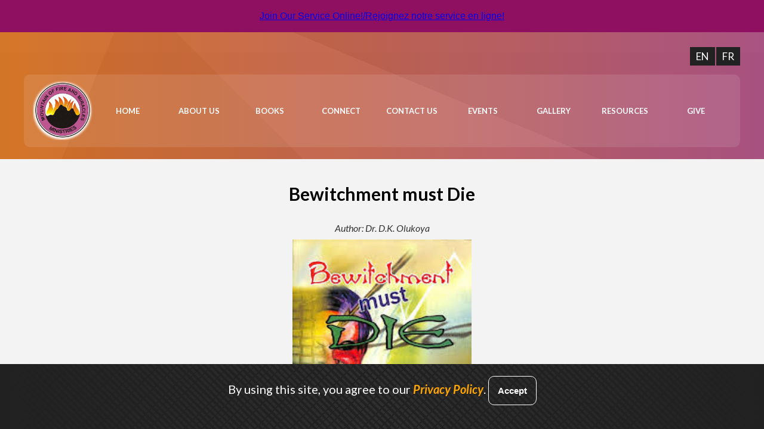

--- FILE ---
content_type: text/html; charset=UTF-8
request_url: https://mfmottawa.ca/books/bewitchment-must-die/
body_size: 8196
content:
<!DOCTYPE html>
<html lang="en-US">
<head>
    <meta charset="UTF-8">
    <meta name="viewport" content="width=device-width, initial-scale=1.0">
    <!-- <title>MFM Ottawa</title> -->
    <!-- <link rel="stylesheet" href="https://mfmottawa.ca/wp-content/themes/mfmottawa/style.css"> -->
    <script src="https://unpkg.com/feather-icons"></script>
    <link href="https://fonts.googleapis.com/css2?family=Oswald:wght@400;500&display=swap" rel="stylesheet">
    <link
        href="https://fonts.googleapis.com/css2?family=Lato:ital,wght@0,300;0,400;0,700;0,900;1,300;1,400;1,700;1,900&display=swap"
        rel="stylesheet">
    <title>Bewitchment must Die &#8211; MFM Ottawa</title>
<meta name='robots' content='max-image-preview:large' />
<link rel='dns-prefetch' href='//api.mapbox.com' />
<link rel='dns-prefetch' href='//unpkg.com' />
<link rel="alternate" type="application/rss+xml" title="MFM Ottawa &raquo; Feed" href="https://mfmottawa.ca/feed/" />
<link rel="alternate" type="application/rss+xml" title="MFM Ottawa &raquo; Comments Feed" href="https://mfmottawa.ca/comments/feed/" />
<link rel="alternate" type="text/calendar" title="MFM Ottawa &raquo; iCal Feed" href="https://mfmottawa.ca/events/?ical=1" />
<link rel="alternate" title="oEmbed (JSON)" type="application/json+oembed" href="https://mfmottawa.ca/wp-json/oembed/1.0/embed?url=https%3A%2F%2Fmfmottawa.ca%2Fbooks%2Fbewitchment-must-die%2F" />
<link rel="alternate" title="oEmbed (XML)" type="text/xml+oembed" href="https://mfmottawa.ca/wp-json/oembed/1.0/embed?url=https%3A%2F%2Fmfmottawa.ca%2Fbooks%2Fbewitchment-must-die%2F&#038;format=xml" />
<style id='wp-img-auto-sizes-contain-inline-css'>
img:is([sizes=auto i],[sizes^="auto," i]){contain-intrinsic-size:3000px 1500px}
/*# sourceURL=wp-img-auto-sizes-contain-inline-css */
</style>

<style id='wp-emoji-styles-inline-css'>

	img.wp-smiley, img.emoji {
		display: inline !important;
		border: none !important;
		box-shadow: none !important;
		height: 1em !important;
		width: 1em !important;
		margin: 0 0.07em !important;
		vertical-align: -0.1em !important;
		background: none !important;
		padding: 0 !important;
	}
/*# sourceURL=wp-emoji-styles-inline-css */
</style>
<link rel='stylesheet' id='wp-block-library-css' href='https://mfmottawa.ca/wp-includes/css/dist/block-library/style.min.css?ver=6.9' media='all' />
<style id='global-styles-inline-css'>
:root{--wp--preset--aspect-ratio--square: 1;--wp--preset--aspect-ratio--4-3: 4/3;--wp--preset--aspect-ratio--3-4: 3/4;--wp--preset--aspect-ratio--3-2: 3/2;--wp--preset--aspect-ratio--2-3: 2/3;--wp--preset--aspect-ratio--16-9: 16/9;--wp--preset--aspect-ratio--9-16: 9/16;--wp--preset--color--black: #000000;--wp--preset--color--cyan-bluish-gray: #abb8c3;--wp--preset--color--white: #ffffff;--wp--preset--color--pale-pink: #f78da7;--wp--preset--color--vivid-red: #cf2e2e;--wp--preset--color--luminous-vivid-orange: #ff6900;--wp--preset--color--luminous-vivid-amber: #fcb900;--wp--preset--color--light-green-cyan: #7bdcb5;--wp--preset--color--vivid-green-cyan: #00d084;--wp--preset--color--pale-cyan-blue: #8ed1fc;--wp--preset--color--vivid-cyan-blue: #0693e3;--wp--preset--color--vivid-purple: #9b51e0;--wp--preset--gradient--vivid-cyan-blue-to-vivid-purple: linear-gradient(135deg,rgb(6,147,227) 0%,rgb(155,81,224) 100%);--wp--preset--gradient--light-green-cyan-to-vivid-green-cyan: linear-gradient(135deg,rgb(122,220,180) 0%,rgb(0,208,130) 100%);--wp--preset--gradient--luminous-vivid-amber-to-luminous-vivid-orange: linear-gradient(135deg,rgb(252,185,0) 0%,rgb(255,105,0) 100%);--wp--preset--gradient--luminous-vivid-orange-to-vivid-red: linear-gradient(135deg,rgb(255,105,0) 0%,rgb(207,46,46) 100%);--wp--preset--gradient--very-light-gray-to-cyan-bluish-gray: linear-gradient(135deg,rgb(238,238,238) 0%,rgb(169,184,195) 100%);--wp--preset--gradient--cool-to-warm-spectrum: linear-gradient(135deg,rgb(74,234,220) 0%,rgb(151,120,209) 20%,rgb(207,42,186) 40%,rgb(238,44,130) 60%,rgb(251,105,98) 80%,rgb(254,248,76) 100%);--wp--preset--gradient--blush-light-purple: linear-gradient(135deg,rgb(255,206,236) 0%,rgb(152,150,240) 100%);--wp--preset--gradient--blush-bordeaux: linear-gradient(135deg,rgb(254,205,165) 0%,rgb(254,45,45) 50%,rgb(107,0,62) 100%);--wp--preset--gradient--luminous-dusk: linear-gradient(135deg,rgb(255,203,112) 0%,rgb(199,81,192) 50%,rgb(65,88,208) 100%);--wp--preset--gradient--pale-ocean: linear-gradient(135deg,rgb(255,245,203) 0%,rgb(182,227,212) 50%,rgb(51,167,181) 100%);--wp--preset--gradient--electric-grass: linear-gradient(135deg,rgb(202,248,128) 0%,rgb(113,206,126) 100%);--wp--preset--gradient--midnight: linear-gradient(135deg,rgb(2,3,129) 0%,rgb(40,116,252) 100%);--wp--preset--font-size--small: 13px;--wp--preset--font-size--medium: 20px;--wp--preset--font-size--large: 36px;--wp--preset--font-size--x-large: 42px;--wp--preset--spacing--20: 0.44rem;--wp--preset--spacing--30: 0.67rem;--wp--preset--spacing--40: 1rem;--wp--preset--spacing--50: 1.5rem;--wp--preset--spacing--60: 2.25rem;--wp--preset--spacing--70: 3.38rem;--wp--preset--spacing--80: 5.06rem;--wp--preset--shadow--natural: 6px 6px 9px rgba(0, 0, 0, 0.2);--wp--preset--shadow--deep: 12px 12px 50px rgba(0, 0, 0, 0.4);--wp--preset--shadow--sharp: 6px 6px 0px rgba(0, 0, 0, 0.2);--wp--preset--shadow--outlined: 6px 6px 0px -3px rgb(255, 255, 255), 6px 6px rgb(0, 0, 0);--wp--preset--shadow--crisp: 6px 6px 0px rgb(0, 0, 0);}:where(.is-layout-flex){gap: 0.5em;}:where(.is-layout-grid){gap: 0.5em;}body .is-layout-flex{display: flex;}.is-layout-flex{flex-wrap: wrap;align-items: center;}.is-layout-flex > :is(*, div){margin: 0;}body .is-layout-grid{display: grid;}.is-layout-grid > :is(*, div){margin: 0;}:where(.wp-block-columns.is-layout-flex){gap: 2em;}:where(.wp-block-columns.is-layout-grid){gap: 2em;}:where(.wp-block-post-template.is-layout-flex){gap: 1.25em;}:where(.wp-block-post-template.is-layout-grid){gap: 1.25em;}.has-black-color{color: var(--wp--preset--color--black) !important;}.has-cyan-bluish-gray-color{color: var(--wp--preset--color--cyan-bluish-gray) !important;}.has-white-color{color: var(--wp--preset--color--white) !important;}.has-pale-pink-color{color: var(--wp--preset--color--pale-pink) !important;}.has-vivid-red-color{color: var(--wp--preset--color--vivid-red) !important;}.has-luminous-vivid-orange-color{color: var(--wp--preset--color--luminous-vivid-orange) !important;}.has-luminous-vivid-amber-color{color: var(--wp--preset--color--luminous-vivid-amber) !important;}.has-light-green-cyan-color{color: var(--wp--preset--color--light-green-cyan) !important;}.has-vivid-green-cyan-color{color: var(--wp--preset--color--vivid-green-cyan) !important;}.has-pale-cyan-blue-color{color: var(--wp--preset--color--pale-cyan-blue) !important;}.has-vivid-cyan-blue-color{color: var(--wp--preset--color--vivid-cyan-blue) !important;}.has-vivid-purple-color{color: var(--wp--preset--color--vivid-purple) !important;}.has-black-background-color{background-color: var(--wp--preset--color--black) !important;}.has-cyan-bluish-gray-background-color{background-color: var(--wp--preset--color--cyan-bluish-gray) !important;}.has-white-background-color{background-color: var(--wp--preset--color--white) !important;}.has-pale-pink-background-color{background-color: var(--wp--preset--color--pale-pink) !important;}.has-vivid-red-background-color{background-color: var(--wp--preset--color--vivid-red) !important;}.has-luminous-vivid-orange-background-color{background-color: var(--wp--preset--color--luminous-vivid-orange) !important;}.has-luminous-vivid-amber-background-color{background-color: var(--wp--preset--color--luminous-vivid-amber) !important;}.has-light-green-cyan-background-color{background-color: var(--wp--preset--color--light-green-cyan) !important;}.has-vivid-green-cyan-background-color{background-color: var(--wp--preset--color--vivid-green-cyan) !important;}.has-pale-cyan-blue-background-color{background-color: var(--wp--preset--color--pale-cyan-blue) !important;}.has-vivid-cyan-blue-background-color{background-color: var(--wp--preset--color--vivid-cyan-blue) !important;}.has-vivid-purple-background-color{background-color: var(--wp--preset--color--vivid-purple) !important;}.has-black-border-color{border-color: var(--wp--preset--color--black) !important;}.has-cyan-bluish-gray-border-color{border-color: var(--wp--preset--color--cyan-bluish-gray) !important;}.has-white-border-color{border-color: var(--wp--preset--color--white) !important;}.has-pale-pink-border-color{border-color: var(--wp--preset--color--pale-pink) !important;}.has-vivid-red-border-color{border-color: var(--wp--preset--color--vivid-red) !important;}.has-luminous-vivid-orange-border-color{border-color: var(--wp--preset--color--luminous-vivid-orange) !important;}.has-luminous-vivid-amber-border-color{border-color: var(--wp--preset--color--luminous-vivid-amber) !important;}.has-light-green-cyan-border-color{border-color: var(--wp--preset--color--light-green-cyan) !important;}.has-vivid-green-cyan-border-color{border-color: var(--wp--preset--color--vivid-green-cyan) !important;}.has-pale-cyan-blue-border-color{border-color: var(--wp--preset--color--pale-cyan-blue) !important;}.has-vivid-cyan-blue-border-color{border-color: var(--wp--preset--color--vivid-cyan-blue) !important;}.has-vivid-purple-border-color{border-color: var(--wp--preset--color--vivid-purple) !important;}.has-vivid-cyan-blue-to-vivid-purple-gradient-background{background: var(--wp--preset--gradient--vivid-cyan-blue-to-vivid-purple) !important;}.has-light-green-cyan-to-vivid-green-cyan-gradient-background{background: var(--wp--preset--gradient--light-green-cyan-to-vivid-green-cyan) !important;}.has-luminous-vivid-amber-to-luminous-vivid-orange-gradient-background{background: var(--wp--preset--gradient--luminous-vivid-amber-to-luminous-vivid-orange) !important;}.has-luminous-vivid-orange-to-vivid-red-gradient-background{background: var(--wp--preset--gradient--luminous-vivid-orange-to-vivid-red) !important;}.has-very-light-gray-to-cyan-bluish-gray-gradient-background{background: var(--wp--preset--gradient--very-light-gray-to-cyan-bluish-gray) !important;}.has-cool-to-warm-spectrum-gradient-background{background: var(--wp--preset--gradient--cool-to-warm-spectrum) !important;}.has-blush-light-purple-gradient-background{background: var(--wp--preset--gradient--blush-light-purple) !important;}.has-blush-bordeaux-gradient-background{background: var(--wp--preset--gradient--blush-bordeaux) !important;}.has-luminous-dusk-gradient-background{background: var(--wp--preset--gradient--luminous-dusk) !important;}.has-pale-ocean-gradient-background{background: var(--wp--preset--gradient--pale-ocean) !important;}.has-electric-grass-gradient-background{background: var(--wp--preset--gradient--electric-grass) !important;}.has-midnight-gradient-background{background: var(--wp--preset--gradient--midnight) !important;}.has-small-font-size{font-size: var(--wp--preset--font-size--small) !important;}.has-medium-font-size{font-size: var(--wp--preset--font-size--medium) !important;}.has-large-font-size{font-size: var(--wp--preset--font-size--large) !important;}.has-x-large-font-size{font-size: var(--wp--preset--font-size--x-large) !important;}
/*# sourceURL=global-styles-inline-css */
</style>

<style id='classic-theme-styles-inline-css'>
/*! This file is auto-generated */
.wp-block-button__link{color:#fff;background-color:#32373c;border-radius:9999px;box-shadow:none;text-decoration:none;padding:calc(.667em + 2px) calc(1.333em + 2px);font-size:1.125em}.wp-block-file__button{background:#32373c;color:#fff;text-decoration:none}
/*# sourceURL=/wp-includes/css/classic-themes.min.css */
</style>
<link rel='stylesheet' id='prefix-style-css' href='https://mfmottawa.ca/wp-content/plugins/bible-verse-of-the-day/bible-verse-of-the-day.css?ver=6.9' media='all' />
<link rel='stylesheet' id='contact-form-7-css' href='https://mfmottawa.ca/wp-content/plugins/contact-form-7/includes/css/styles.css?ver=6.1.4' media='all' />
<link rel='stylesheet' id='wpdm-fonticon-css' href='https://mfmottawa.ca/wp-content/plugins/download-manager/assets/wpdm-iconfont/css/wpdm-icons.css?ver=6.9' media='all' />
<link rel='stylesheet' id='wpdm-front-css' href='https://mfmottawa.ca/wp-content/plugins/download-manager/assets/css/front.min.css?ver=6.9' media='all' />
<link rel='stylesheet' id='main-css-css' href='https://mfmottawa.ca/wp-content/themes/mfmottawa/style.css?ver=1768300281' media='all' />
<link rel='stylesheet' id='page-css-css' href='https://mfmottawa.ca/wp-content/themes/mfmottawa/css/page.css?ver=1768300281' media='all' />
<link rel='stylesheet' id='mapbox-gl-css-css' href='//api.mapbox.com/mapbox-gl-js/v2.1.1/mapbox-gl.css?ver=6.9' media='all' />
<link rel='stylesheet' id='easy-notification-bar-css' href='https://mfmottawa.ca/wp-content/plugins/easy-notification-bar/assets/css/front.css?ver=1.6.1' media='all' />
<style id='easy-notification-bar-inline-css'>
.easy-notification-bar{background:#8f0f61;}
/*# sourceURL=easy-notification-bar-inline-css */
</style>
<!--n2css--><!--n2js--><script src="https://mfmottawa.ca/wp-includes/js/jquery/jquery.min.js?ver=3.7.1" id="jquery-core-js"></script>
<script src="https://mfmottawa.ca/wp-includes/js/jquery/jquery-migrate.min.js?ver=3.4.1" id="jquery-migrate-js"></script>
<script src="https://mfmottawa.ca/wp-content/plugins/download-manager/assets/js/wpdm.min.js?ver=6.9" id="wpdm-frontend-js-js"></script>
<script id="wpdm-frontjs-js-extra">
var wpdm_url = {"home":"https://mfmottawa.ca/","site":"https://mfmottawa.ca/","ajax":"https://mfmottawa.ca/wp-admin/admin-ajax.php"};
var wpdm_js = {"spinner":"\u003Ci class=\"wpdm-icon wpdm-sun wpdm-spin\"\u003E\u003C/i\u003E","client_id":"7af4cd913b7b26a930a6f24d66869cf5"};
var wpdm_strings = {"pass_var":"Password Verified!","pass_var_q":"Please click following button to start download.","start_dl":"Start Download"};
//# sourceURL=wpdm-frontjs-js-extra
</script>
<script src="https://mfmottawa.ca/wp-content/plugins/download-manager/assets/js/front.min.js?ver=3.3.44" id="wpdm-frontjs-js"></script>
<script src="//api.mapbox.com/mapbox-gl-js/v2.1.1/mapbox-gl.js?ver=6.9" id="mapbox-gl-js-js"></script>
<script src="//api.mapbox.com/mapbox-gl-js/plugins/mapbox-gl-compare/v0.4.0/mapbox-gl-compare.js?ver=6.9" id="mapbox-gl-compare-js-js"></script>
<script src="//unpkg.com/feather-icons?ver=6.9" id="feather-icons-js"></script>
<link rel="https://api.w.org/" href="https://mfmottawa.ca/wp-json/" /><link rel="alternate" title="JSON" type="application/json" href="https://mfmottawa.ca/wp-json/wp/v2/book/278" /><link rel="EditURI" type="application/rsd+xml" title="RSD" href="https://mfmottawa.ca/xmlrpc.php?rsd" />
<meta name="generator" content="WordPress 6.9" />
<link rel="canonical" href="https://mfmottawa.ca/books/bewitchment-must-die/" />
<link rel='shortlink' href='https://mfmottawa.ca/?p=278' />
<meta name="tec-api-version" content="v1"><meta name="tec-api-origin" content="https://mfmottawa.ca"><link rel="alternate" href="https://mfmottawa.ca/wp-json/tribe/events/v1/" /><link rel="icon" href="https://mfmottawa.ca/wp-content/uploads/2021/04/cropped-MFM-LOGO-scripture-9X9-SIZE-32x32.png" sizes="32x32" />
<link rel="icon" href="https://mfmottawa.ca/wp-content/uploads/2021/04/cropped-MFM-LOGO-scripture-9X9-SIZE-192x192.png" sizes="192x192" />
<link rel="apple-touch-icon" href="https://mfmottawa.ca/wp-content/uploads/2021/04/cropped-MFM-LOGO-scripture-9X9-SIZE-180x180.png" />
<meta name="msapplication-TileImage" content="https://mfmottawa.ca/wp-content/uploads/2021/04/cropped-MFM-LOGO-scripture-9X9-SIZE-270x270.png" />
<meta name="generator" content="WordPress Download Manager 3.3.44" />
                <style>
        /* WPDM Link Template Styles */        </style>
                <style>

            :root {
                --color-primary: #4a8eff;
                --color-primary-rgb: 74, 142, 255;
                --color-primary-hover: #5998ff;
                --color-primary-active: #3281ff;
                --clr-sec: #6c757d;
                --clr-sec-rgb: 108, 117, 125;
                --clr-sec-hover: #6c757d;
                --clr-sec-active: #6c757d;
                --color-secondary: #6c757d;
                --color-secondary-rgb: 108, 117, 125;
                --color-secondary-hover: #6c757d;
                --color-secondary-active: #6c757d;
                --color-success: #018e11;
                --color-success-rgb: 1, 142, 17;
                --color-success-hover: #0aad01;
                --color-success-active: #0c8c01;
                --color-info: #2CA8FF;
                --color-info-rgb: 44, 168, 255;
                --color-info-hover: #2CA8FF;
                --color-info-active: #2CA8FF;
                --color-warning: #FFB236;
                --color-warning-rgb: 255, 178, 54;
                --color-warning-hover: #FFB236;
                --color-warning-active: #FFB236;
                --color-danger: #ff5062;
                --color-danger-rgb: 255, 80, 98;
                --color-danger-hover: #ff5062;
                --color-danger-active: #ff5062;
                --color-green: #30b570;
                --color-blue: #0073ff;
                --color-purple: #8557D3;
                --color-red: #ff5062;
                --color-muted: rgba(69, 89, 122, 0.6);
                --wpdm-font: "Sen", -apple-system, BlinkMacSystemFont, "Segoe UI", Roboto, Helvetica, Arial, sans-serif, "Apple Color Emoji", "Segoe UI Emoji", "Segoe UI Symbol";
            }

            .wpdm-download-link.btn.btn-primary {
                border-radius: 4px;
            }


        </style>
         
</head>
<body class="wp-singular book-template-default single single-book postid-278 wp-embed-responsive wp-theme-mfmottawa tribe-no-js" >
    			<div class="easy-notification-bar easy-notification-bar--align_center easy-notification-bar--button_right">
				<div class="easy-notification-bar-container enb-system-font">
																<div class="easy-notification-bar-button">
							<a class="easy-notification-bar-button__link" href="https://www.youtube.com/@mfmottawalive4271/streams" rel="noreferrer" target="_blank">Join Our Service Online!/Rejoignez notre service en ligne!</a>
						</div>
									</div>
							</div>
			    <div class="wrapper">
        <header class="home-header">
            <div class="language-select">
                <a href="https://mfmottawa.ca/home">EN</a>
                <a href="https://mfmottawa.ca/accueil">FR</a>
            </div>
            <nav class="main-menu">
                <a href="https://mfmottawa.ca"> 
                    <img class="nav-logo" src="https://mfmottawa.ca/wp-content/themes/mfmottawa/img/Logo_mfm.png" alt="logo" />
                </a>
                <ul id="menu-main-menu" class="horizontal-menu"><li id="menu-item-568" class="menu-item menu-item-type-post_type menu-item-object-page menu-item-568"><a href="https://mfmottawa.ca/home/">Home</a></li>
<li id="menu-item-14" class="menu-item menu-item-type-post_type menu-item-object-page menu-item-14"><a href="https://mfmottawa.ca/about-us/">About Us</a></li>
<li id="menu-item-238" class="menu-item menu-item-type-post_type menu-item-object-page menu-item-238"><a href="https://mfmottawa.ca/books/">Books</a></li>
<li id="menu-item-223" class="menu-item menu-item-type-post_type menu-item-object-page menu-item-223"><a href="https://mfmottawa.ca/connect/">Connect</a></li>
<li id="menu-item-224" class="menu-item menu-item-type-post_type menu-item-object-page menu-item-224"><a href="https://mfmottawa.ca/contact-us/">Contact Us</a></li>
<li id="menu-item-21" class="menu-item menu-item-type-post_type menu-item-object-page menu-item-21"><a href="https://mfmottawa.ca/events/">Events</a></li>
<li id="menu-item-717" class="menu-item menu-item-type-post_type menu-item-object-page menu-item-717"><a href="https://mfmottawa.ca/gallery/">Gallery</a></li>
<li id="menu-item-269" class="menu-item menu-item-type-post_type menu-item-object-page menu-item-269"><a href="https://mfmottawa.ca/resources/">Resources</a></li>
<li id="menu-item-1061" class="menu-item menu-item-type-post_type menu-item-object-page menu-item-1061"><a href="https://mfmottawa.ca/donate/">Give</a></li>
</ul>                <i class="menu-toggler" data-feather="menu"></i>
            </nav>
          
            <nav class="mobile-menu">
                <i class="close-button" data-feather="x-circle"></i>
                <ul id="menu-mobile-menu" class="vertical-menu"><li id="menu-item-610" class="menu-item menu-item-type-post_type menu-item-object-page menu-item-610"><a href="https://mfmottawa.ca/home/">Home</a></li>
<li id="menu-item-614" class="menu-item menu-item-type-post_type menu-item-object-page menu-item-614"><a href="https://mfmottawa.ca/about-us/">About Us</a></li>
<li id="menu-item-615" class="menu-item menu-item-type-post_type menu-item-object-page menu-item-615"><a href="https://mfmottawa.ca/books/">Books</a></li>
<li id="menu-item-616" class="menu-item menu-item-type-post_type menu-item-object-page menu-item-616"><a href="https://mfmottawa.ca/connect/">Connect</a></li>
<li id="menu-item-617" class="menu-item menu-item-type-post_type menu-item-object-page menu-item-617"><a href="https://mfmottawa.ca/events/">Events</a></li>
<li id="menu-item-718" class="menu-item menu-item-type-post_type menu-item-object-page menu-item-718"><a href="https://mfmottawa.ca/gallery/">Gallery</a></li>
<li id="menu-item-618" class="menu-item menu-item-type-post_type menu-item-object-page menu-item-618"><a href="https://mfmottawa.ca/resources/">Resources</a></li>
<li id="menu-item-1062" class="menu-item menu-item-type-post_type menu-item-object-page menu-item-1062"><a href="https://mfmottawa.ca/donate/">Give</a></li>
</ul>            </nav>
    
        </header>
            <section class="mfm-single-book">
                            <h1 class="book-title"> Bewitchment must Die </h1>
                <h2 class="author">Author: Dr. D.K. Olukoya </h2>
                <div class="mfm-single-book-image">
                    <img width="184" height="274" src="https://mfmottawa.ca/wp-content/uploads/2021/02/Bewitchment-must-die_DKO.jpg" class="attachment-large size-large wp-post-image" alt="" decoding="async" fetchpriority="high" />                </div>
                <div class="book-description">
                                        <div class="content">
                                            </div>
                </div>
                    </section>
                <footer>
                <div class="social-media">
                    <div>
                        <a class="btn-social btn-facebook" target="_blank" href="https://www.facebook.com/Mountain-of-Fire-and-Miracles-Ministries-Ottawa-Canada-108159712619614/">
                            <i data-feather="facebook"></i> 
                        </a> 
                    </div>

                    <div>
                        <a class="btn-social btn-youtube" target="_blank" href="https://www.youtube.com/channel/UC8o1BJSQm9Bk6xyUuDceADg">
                            <i data-feather="youtube"></i> 
                        </a> 
                    </div>

                    <div>
                        <a class="btn-social btn-twitter" target="_blank">
                            <i data-feather="twitter"></i> 
                        </a> 
                    </div>

                    <div>
                        <a class="btn-social btn-instagram" target="_blank">
                            <i data-feather="instagram"></i> 
                        </a> 
                    </div>
                </div>

                <div class="address">
                    <p>Visit Us</p>
                    <div>
                        <p>Mountain of Fire and Miracles Ministries Ottawa </p>
                        <p>2723 Lancaster Road - Suite 101</p>
                        <p>Ottawa ON K1B 0B1</p>
                        <p>(613) 747-1847</p>
                    </div>
                    
                    <p class="copy-right">&#169; 2021 - MFM Ottawa. All rights reserved.</p> 
                    <div class="footer-privacy-policy">
                        <a href="https://mfmottawa.ca/privacy-policy">Privacy Policy</a>
                    </div>
                    <div>Designed by <a target="_blank" href="http://www.conradkyei.com/home">Conrad Kyei</a></div>
                </div>


                <div id="privacy-popup" class="mfm-hidden">
                    <p>
                        By using this site, you agree to our <a href="https://mfmottawa.ca/privacy-policy">Privacy Policy</a>.
                        <button class="btn-privacy">Accept</button>
                    </p>
                    
                </div>
                
            </footer>

            <script>
                feather.replace()
            </script>

            <script type="speculationrules">
{"prefetch":[{"source":"document","where":{"and":[{"href_matches":"/*"},{"not":{"href_matches":["/wp-*.php","/wp-admin/*","/wp-content/uploads/*","/wp-content/*","/wp-content/plugins/*","/wp-content/themes/mfmottawa/*","/*\\?(.+)"]}},{"not":{"selector_matches":"a[rel~=\"nofollow\"]"}},{"not":{"selector_matches":".no-prefetch, .no-prefetch a"}}]},"eagerness":"conservative"}]}
</script>
            <script>
                const abmsg = "We noticed an ad blocker. Consider whitelisting us to support the site ❤️";
                const abmsgd = "download";
                const iswpdmpropage = 0;
                jQuery(function($){

                    
                });
            </script>
            <div id="fb-root"></div>
            		<script>
		( function ( body ) {
			'use strict';
			body.className = body.className.replace( /\btribe-no-js\b/, 'tribe-js' );
		} )( document.body );
		</script>
		<script> /* <![CDATA[ */var tribe_l10n_datatables = {"aria":{"sort_ascending":": activate to sort column ascending","sort_descending":": activate to sort column descending"},"length_menu":"Show _MENU_ entries","empty_table":"No data available in table","info":"Showing _START_ to _END_ of _TOTAL_ entries","info_empty":"Showing 0 to 0 of 0 entries","info_filtered":"(filtered from _MAX_ total entries)","zero_records":"No matching records found","search":"Search:","all_selected_text":"All items on this page were selected. ","select_all_link":"Select all pages","clear_selection":"Clear Selection.","pagination":{"all":"All","next":"Next","previous":"Previous"},"select":{"rows":{"0":"","_":": Selected %d rows","1":": Selected 1 row"}},"datepicker":{"dayNames":["Sunday","Monday","Tuesday","Wednesday","Thursday","Friday","Saturday"],"dayNamesShort":["Sun","Mon","Tue","Wed","Thu","Fri","Sat"],"dayNamesMin":["S","M","T","W","T","F","S"],"monthNames":["January","February","March","April","May","June","July","August","September","October","November","December"],"monthNamesShort":["January","February","March","April","May","June","July","August","September","October","November","December"],"monthNamesMin":["Jan","Feb","Mar","Apr","May","Jun","Jul","Aug","Sep","Oct","Nov","Dec"],"nextText":"Next","prevText":"Prev","currentText":"Today","closeText":"Done","today":"Today","clear":"Clear"}};/* ]]> */ </script><script src="https://mfmottawa.ca/wp-content/plugins/the-events-calendar/common/build/js/user-agent.js?ver=da75d0bdea6dde3898df" id="tec-user-agent-js"></script>
<script src="https://mfmottawa.ca/wp-includes/js/dist/hooks.min.js?ver=dd5603f07f9220ed27f1" id="wp-hooks-js"></script>
<script src="https://mfmottawa.ca/wp-includes/js/dist/i18n.min.js?ver=c26c3dc7bed366793375" id="wp-i18n-js"></script>
<script id="wp-i18n-js-after">
wp.i18n.setLocaleData( { 'text direction\u0004ltr': [ 'ltr' ] } );
//# sourceURL=wp-i18n-js-after
</script>
<script src="https://mfmottawa.ca/wp-content/plugins/contact-form-7/includes/swv/js/index.js?ver=6.1.4" id="swv-js"></script>
<script id="contact-form-7-js-before">
var wpcf7 = {
    "api": {
        "root": "https:\/\/mfmottawa.ca\/wp-json\/",
        "namespace": "contact-form-7\/v1"
    },
    "cached": 1
};
//# sourceURL=contact-form-7-js-before
</script>
<script src="https://mfmottawa.ca/wp-content/plugins/contact-form-7/includes/js/index.js?ver=6.1.4" id="contact-form-7-js"></script>
<script src="https://mfmottawa.ca/wp-includes/js/jquery/jquery.form.min.js?ver=4.3.0" id="jquery-form-js"></script>
<script src="https://mfmottawa.ca/wp-content/themes/mfmottawa/js/main.js?ver=1.0" id="js_main_mfmottawa-js"></script>
<script src="https://mfmottawa.ca/wp-content/themes/mfmottawa/js/mapbox.js?ver=1.0" id="js_mapbox-js"></script>
<script id="wp-emoji-settings" type="application/json">
{"baseUrl":"https://s.w.org/images/core/emoji/17.0.2/72x72/","ext":".png","svgUrl":"https://s.w.org/images/core/emoji/17.0.2/svg/","svgExt":".svg","source":{"concatemoji":"https://mfmottawa.ca/wp-includes/js/wp-emoji-release.min.js?ver=6.9"}}
</script>
<script type="module">
/*! This file is auto-generated */
const a=JSON.parse(document.getElementById("wp-emoji-settings").textContent),o=(window._wpemojiSettings=a,"wpEmojiSettingsSupports"),s=["flag","emoji"];function i(e){try{var t={supportTests:e,timestamp:(new Date).valueOf()};sessionStorage.setItem(o,JSON.stringify(t))}catch(e){}}function c(e,t,n){e.clearRect(0,0,e.canvas.width,e.canvas.height),e.fillText(t,0,0);t=new Uint32Array(e.getImageData(0,0,e.canvas.width,e.canvas.height).data);e.clearRect(0,0,e.canvas.width,e.canvas.height),e.fillText(n,0,0);const a=new Uint32Array(e.getImageData(0,0,e.canvas.width,e.canvas.height).data);return t.every((e,t)=>e===a[t])}function p(e,t){e.clearRect(0,0,e.canvas.width,e.canvas.height),e.fillText(t,0,0);var n=e.getImageData(16,16,1,1);for(let e=0;e<n.data.length;e++)if(0!==n.data[e])return!1;return!0}function u(e,t,n,a){switch(t){case"flag":return n(e,"\ud83c\udff3\ufe0f\u200d\u26a7\ufe0f","\ud83c\udff3\ufe0f\u200b\u26a7\ufe0f")?!1:!n(e,"\ud83c\udde8\ud83c\uddf6","\ud83c\udde8\u200b\ud83c\uddf6")&&!n(e,"\ud83c\udff4\udb40\udc67\udb40\udc62\udb40\udc65\udb40\udc6e\udb40\udc67\udb40\udc7f","\ud83c\udff4\u200b\udb40\udc67\u200b\udb40\udc62\u200b\udb40\udc65\u200b\udb40\udc6e\u200b\udb40\udc67\u200b\udb40\udc7f");case"emoji":return!a(e,"\ud83e\u1fac8")}return!1}function f(e,t,n,a){let r;const o=(r="undefined"!=typeof WorkerGlobalScope&&self instanceof WorkerGlobalScope?new OffscreenCanvas(300,150):document.createElement("canvas")).getContext("2d",{willReadFrequently:!0}),s=(o.textBaseline="top",o.font="600 32px Arial",{});return e.forEach(e=>{s[e]=t(o,e,n,a)}),s}function r(e){var t=document.createElement("script");t.src=e,t.defer=!0,document.head.appendChild(t)}a.supports={everything:!0,everythingExceptFlag:!0},new Promise(t=>{let n=function(){try{var e=JSON.parse(sessionStorage.getItem(o));if("object"==typeof e&&"number"==typeof e.timestamp&&(new Date).valueOf()<e.timestamp+604800&&"object"==typeof e.supportTests)return e.supportTests}catch(e){}return null}();if(!n){if("undefined"!=typeof Worker&&"undefined"!=typeof OffscreenCanvas&&"undefined"!=typeof URL&&URL.createObjectURL&&"undefined"!=typeof Blob)try{var e="postMessage("+f.toString()+"("+[JSON.stringify(s),u.toString(),c.toString(),p.toString()].join(",")+"));",a=new Blob([e],{type:"text/javascript"});const r=new Worker(URL.createObjectURL(a),{name:"wpTestEmojiSupports"});return void(r.onmessage=e=>{i(n=e.data),r.terminate(),t(n)})}catch(e){}i(n=f(s,u,c,p))}t(n)}).then(e=>{for(const n in e)a.supports[n]=e[n],a.supports.everything=a.supports.everything&&a.supports[n],"flag"!==n&&(a.supports.everythingExceptFlag=a.supports.everythingExceptFlag&&a.supports[n]);var t;a.supports.everythingExceptFlag=a.supports.everythingExceptFlag&&!a.supports.flag,a.supports.everything||((t=a.source||{}).concatemoji?r(t.concatemoji):t.wpemoji&&t.twemoji&&(r(t.twemoji),r(t.wpemoji)))});
//# sourceURL=https://mfmottawa.ca/wp-includes/js/wp-emoji-loader.min.js
</script>
            <!-- JQUERY -->
            <script src="https://ajax.googleapis.com/ajax/libs/jquery/3.3.1/jquery.min.js">
            </script>

            

        </div>

    </body>
</html>

<!-- Page cached by LiteSpeed Cache 7.7 on 2026-01-13 05:31:22 -->

--- FILE ---
content_type: text/css
request_url: https://mfmottawa.ca/wp-content/themes/mfmottawa/style.css?ver=1768300281
body_size: 5397
content:
/*
    Theme Name: MFM Ottawa
    Author: Conrad Kyei
    Author URI: http://conradkyei.com
    Description: Theme for MFM Ottawa Website
    Version: 1.0
    License: GNU General Public License v2 or later
    License URI: http://www.gnu.org/licenses/gpl-2.0.html
    Text Domain: mfmottwa
*/


:root {
    box-sizing: border-box;
}

*, ::before, ::after {
    box-sizing: inherit;
    margin: 0;
    padding: 0;
}

html {
    font-size: 62.5%;
    font-family: 'Lato', 'sans-serif';
    background-color: #f3f3f3;
}

.wrapper {
    max-width: 100%;
}

header.home-header {
    width: 100%;
    /* min-height: 65vh; */
    margin: 0;
    padding: 2rem 3rem;
    /* background: linear-gradient(22.5deg, rgba(221, 221, 221, 0.04) 0%, rgba(221, 221, 221, 0.04) 56%,rgba(7, 7, 7, 0.04) 56%, rgba(7, 7, 7, 0.04) 100%),linear-gradient(112.5deg, rgba(227, 227, 227, 0.04) 0%, rgba(227, 227, 227, 0.04) 14%,rgba(56, 56, 56, 0.04) 14%, rgba(56, 56, 56, 0.04) 100%),linear-gradient(45deg, rgba(39, 39, 39, 0.04) 0%, rgba(39, 39, 39, 0.04) 34%,rgba(196, 196, 196, 0.04) 34%, rgba(196, 196, 196, 0.04) 100%),linear-gradient(0deg, rgb(189,88,144) 0%, rgb(189,88,144) 84%,rgb(189,88,144) 84%, rgb(189,88,144) 100%),linear-gradient(90deg, rgb(189,88,144),rgb(189,88,144)); */
    /* background-image: linear-gradient(22.5deg, rgba(221, 221, 221, 0.04) 0%, rgba(221, 221, 221, 0.04) 56%,rgba(7, 7, 7, 0.04) 56%, rgba(7, 7, 7, 0.04) 100%),linear-gradient(112.5deg, rgba(227, 227, 227, 0.04) 0%, rgba(227, 227, 227, 0.04) 14%,rgba(56, 56, 56, 0.04) 14%, rgba(56, 56, 56, 0.04) 100%),linear-gradient(45deg, rgba(39, 39, 39, 0.04) 0%, rgba(39, 39, 39, 0.04) 34%,rgba(196, 196, 196, 0.04) 34%, rgba(196, 196, 196, 0.04) 100%),linear-gradient(0deg, rgb(189,88,93) 0%, rgb(189,88,93) 84%,rgb(189,88,93) 84%, rgb(189,88,93) 100%),linear-gradient(90deg, rgb(189,88,93),rgb(189,88,93)); */
    /* background-image: linear-gradient(22.5deg, rgba(221, 221, 221, 0.04) 0%, rgba(221, 221, 221, 0.04) 56%,rgba(7, 7, 7, 0.04) 56%, rgba(7, 7, 7, 0.04) 100%),linear-gradient(112.5deg, rgba(227, 227, 227, 0.04) 0%, rgba(227, 227, 227, 0.04) 14%,rgba(56, 56, 56, 0.04) 14%, rgba(56, 56, 56, 0.04) 100%),linear-gradient(45deg, rgba(39, 39, 39, 0.04) 0%, rgba(39, 39, 39, 0.04) 34%,rgba(196, 196, 196, 0.04) 34%, rgba(196, 196, 196, 0.04) 100%),linear-gradient(0deg, rgba(20, 20, 20, 0.04) 0%, rgba(20, 20, 20, 0.04) 84%,rgba(75, 75, 75, 0.04) 84%, rgba(75, 75, 75, 0.04) 100%),linear-gradient(90deg, rgb(231,120,29),rgb(175,156,0)); */
    background-image: linear-gradient(22.5deg, rgba(221, 221, 221, 0.04) 0%, rgba(221, 221, 221, 0.04) 56%,rgba(7, 7, 7, 0.04) 56%, rgba(7, 7, 7, 0.04) 100%),linear-gradient(112.5deg, rgba(227, 227, 227, 0.04) 0%, rgba(227, 227, 227, 0.04) 14%,rgba(56, 56, 56, 0.04) 14%, rgba(56, 56, 56, 0.04) 100%),linear-gradient(45deg, rgba(39, 39, 39, 0.04) 0%, rgba(39, 39, 39, 0.04) 34%,rgba(196, 196, 196, 0.04) 34%, rgba(196, 196, 196, 0.04) 100%),linear-gradient(0deg, rgba(20, 20, 20, 0.04) 0%, rgba(20, 20, 20, 0.04) 84%,rgba(75, 75, 75, 0.04) 84%, rgba(75, 75, 75, 0.04) 100%),linear-gradient(90deg, rgb(231,120,29),rgb(189,88,144));
}

.language-select {
    max-width: 120rem;
    margin: 0 auto;
    text-align: right;
    padding-top: 1rem;
    padding-bottom: 1rem;
    margin-bottom: 1rem;
}

.language-select a {
    text-decoration: none;
    padding: 0.5rem 1rem;
    font-size: 1.7rem;
    background-color: rgb(34, 34, 34);
    color: #fff;
}

/* img.nav-logo {
    width: 10rem;
    height: auto;
} */

nav.main-menu {
    display: flex;
    justify-content: space-between;
    align-items: center;
    border-radius: 1rem;
    background-color: rgba(255, 255, 255, 10%);
    padding: 1rem 1.5rem;
    max-width: 120rem;
    margin: 0 auto;
}

nav.main-menu img.nav-logo {
    width: 10rem;
}

.menu-toggler {
    width: 4.5rem;
    height: 4.5rem;
    color: #fff;
    cursor: pointer;
    visibility: visible;
    display: block;
    z-index: 10;
}

.horizontal-menu {
    display: none;
    visibility: hidden;
}

.horizontal-menu li {
    display: none;
}

li.menu-item {
    list-style: none;
    width: 100%;
}

li.menu-item a:hover {
    color: #3a0120;  
}

.menu-item a {
    display: block;
    padding: .3rem;
    margin: .2rem .5rem;
    text-decoration: none;
    color: #fff;
    padding: 1rem;
    text-align: center;
}

nav.mobile-menu {
    display: flex;
    visibility: hidden;
    flex-direction: column;
    justify-content: center;
    background-image: radial-gradient(circle at 29% 55%, hsla(329,0%,99%,0.05) 0%, hsla(329,0%,99%,0.05) 4%,transparent 4%, transparent 44%,transparent 44%, transparent 100%),radial-gradient(circle at 85% 89%, hsla(329,0%,99%,0.05) 0%, hsla(329,0%,99%,0.05) 51%,transparent 51%, transparent 52%,transparent 52%, transparent 100%),radial-gradient(circle at 6% 90%, hsla(329,0%,99%,0.05) 0%, hsla(329,0%,99%,0.05) 53%,transparent 53%, transparent 64%,transparent 64%, transparent 100%),radial-gradient(circle at 35% 75%, hsla(329,0%,99%,0.05) 0%, hsla(329,0%,99%,0.05) 6%,transparent 6%, transparent 98%,transparent 98%, transparent 100%),radial-gradient(circle at 56% 75%, hsla(329,0%,99%,0.05) 0%, hsla(329,0%,99%,0.05) 16%,transparent 16%, transparent 23%,transparent 23%, transparent 100%),radial-gradient(circle at 42% 0%, hsla(329,0%,99%,0.05) 0%, hsla(329,0%,99%,0.05) 3%,transparent 3%, transparent 26%,transparent 26%, transparent 100%),radial-gradient(circle at 29% 28%, hsla(329,0%,99%,0.05) 0%, hsla(329,0%,99%,0.05) 51%,transparent 51%, transparent 75%,transparent 75%, transparent 100%),radial-gradient(circle at 77% 21%, hsla(329,0%,99%,0.05) 0%, hsla(329,0%,99%,0.05) 35%,transparent 35%, transparent 55%,transparent 55%, transparent 100%),radial-gradient(circle at 65% 91%, hsla(329,0%,99%,0.05) 0%, hsla(329,0%,99%,0.05) 46%,transparent 46%, transparent 76%,transparent 76%, transparent 100%),linear-gradient(45deg, rgb(216,123,175),rgb(255,212,143));
    position: absolute;
    top: 0;
    left: 0;
    width: 100%;
    height: 100vh;
    z-index: 10;
}

nav.mobile-menu .close-button {
    color: #fff;
    position: absolute;
    top: 20rem;
    right: 5rem;
    width: 5rem;
    height: 5rem;
}

.vertical-menu {
    display: flex;
    flex-direction: column;
    justify-content: center;
    align-items: center;
    width: 100%;
    height: 80%;
    margin-top: 3rem;
    font-size: 2.5rem;
    padding: 3rem;
}

.vertical-menu .menu-item:hover {
    background-color: hsl(204, 83%, 11%);
}

.vertical-menu li.menu-item a {
    color: rgb(37, 37, 37);
}

.vertical-menu li.menu-item a:hover {
    color: #fff;  
}

section.church_message {
    display: flex;
    flex-direction: column;
    justify-content: center;
    align-items: center;
    padding: 2rem;
}

section.church_message img {
    width: 100%;
    height: auto;
}

section.church_message .pastor {
    padding: 2rem;
    background-color: #fff;
    box-shadow: 0px -8px 19px 1px rgba(165,168,167,1); 
    border-radius: 1rem;
    display: flex;
    flex-direction: column;
    justify-content: center;
    margin-bottom: 3rem;
}

.pastor-info {
    padding-top: 1.5rem;
    padding-bottom: 1.5rem;
    font-size: 1.5rem;
    display: flex;
    flex-direction: column;
    justify-content: center;
    align-items: center;
    font-weight: bold;
}

.pastor-info .title {
    font-style: italic;
    color: #333;
}



section.church_message .message_content {
    font-size: 1.5rem;
    line-height: 3rem;
    color: rgb(78, 78, 78);
    text-transform: uppercase;
    flex: 1;
    display: flex;
    flex-direction: column;
    justify-content: center;
    align-items: center;
    text-align: center;
}

section.church_message .message_content p {
    margin-bottom: 2.5rem;
}

section.church_message .message_content p span {
    color: rgb(41, 41, 41);
    font-style: italic;
    text-transform: capitalize;
    font-weight: bold;
}


.wpcf7-form {
    display: flex;
    flex-direction: column;
    align-items: center;
    padding: 2rem;
    margin-top: 2rem;
    border-radius: 3rem;
    background-image: radial-gradient(circle at 67% 83%, hsla(317,0%,96%,0.05) 0%, hsla(317,0%,96%,0.05) 1%,transparent 1%, transparent 5%,transparent 5%, transparent 100%),radial-gradient(circle at 24% 80%, hsla(317,0%,96%,0.05) 0%, hsla(317,0%,96%,0.05) 27%,transparent 27%, transparent 63%,transparent 63%, transparent 100%),radial-gradient(circle at 23% 5%, hsla(317,0%,96%,0.05) 0%, hsla(317,0%,96%,0.05) 26%,transparent 26%, transparent 82%,transparent 82%, transparent 100%),radial-gradient(circle at 21% 11%, hsla(317,0%,96%,0.05) 0%, hsla(317,0%,96%,0.05) 35%,transparent 35%, transparent 45%,transparent 45%, transparent 100%),radial-gradient(circle at 10% 11%, hsla(317,0%,96%,0.05) 0%, hsla(317,0%,96%,0.05) 21%,transparent 21%, transparent 81%,transparent 81%, transparent 100%),radial-gradient(circle at 19% 61%, hsla(317,0%,96%,0.05) 0%, hsla(317,0%,96%,0.05) 20%,transparent 20%, transparent 61%,transparent 61%, transparent 100%),radial-gradient(circle at 13% 77%, hsla(317,0%,96%,0.05) 0%, hsla(317,0%,96%,0.05) 63%,transparent 63%, transparent 72%,transparent 72%, transparent 100%),radial-gradient(circle at 30% 93%, hsla(317,0%,96%,0.05) 0%, hsla(317,0%,96%,0.05) 33%,transparent 33%, transparent 82%,transparent 82%, transparent 100%),linear-gradient(90deg, rgb(255,155,155),rgb(255,193,142));
}

.wpcf7-form p {
    width: 100%;
    margin: 2rem;
    display: flex;
    justify-content: center;
}

.wpcf7-form p  {
    width: 100% !important;
}

.wpcf7-form p label {
    font-size: 1.6rem;
    width: 100%;
    font-weight: bold;
    /* display: flex;
    flex-direction: column;
    justify-content: center;
    align-items: center; */
}

.wpcf7-form-control-wrap {
    width: 100%;
    display: flex;
}

input.wpcf7-form-control {
    height: 3rem;
    border: none;
    margin-top: 1rem;
    flex: 1;
    width: 100%;
}

textarea {
    border: none;
    margin-top: 1rem;
    flex: 1;
}

.wpcf7-submit {
    padding: 2rem;
    padding-top: 1rem;
    padding-bottom: 1rem;
    border-radius: 2rem;
    width: 100%;
    display: flex !important;    
    justify-content: center;
    align-items: center;
    text-align: center;
    vertical-align: middle;
    text-transform: uppercase;
    font-weight: bold;
    color: #fff;
    background-color: rgb(218, 143, 4);
}

#map {
    width: 100%;
    height: 60rem;
    border: none;
    margin-top: 3rem;
}

section.connect_with_us {
    text-align: center;
}

section.connect_with_us h1 {
    font-size: 2.5rem;
    text-align: center;
    padding-top: 4rem;
    padding-bottom: 2rem;
    color: rgb(78, 78, 78);
}

section.connect_with_us p {
    font-style: italic;
    font-size: 1.7rem;
    font-weight: bold;
}

section.connect-wrapper {
    max-width: 120rem;
    font-size: 1.7rem;
    padding: 1rem;
    margin-top: 5rem;
    line-height: 3rem;
    display: flex;
    flex-direction: column;
}

.connect-heading {
    margin-bottom: 3rem;
}

section.connect-wrapper .verse-of-the-day,
section.connect-wrapper .daily-devotion,
section.connect-wrapper .audio-messages,
section.connect-wrapper .book-shop {
    width: 100%;
    border-radius: 1rem;
    margin-bottom: 3rem;
    padding-top: 3rem;
    padding-bottom: 3rem;
    padding-left: 1.5rem;
    padding-right: 1.5rem;
    box-shadow: 6px -7px 20px -3px rgba(176,176,176,0.69);
    -webkit-box-shadow: 6px -7px 20px -3px rgba(176,176,176,0.69);
    -moz-box-shadow: 6px -7px 20px -3px rgba(176,176,176,0.69);
}

.devotion-content {
    display: flex;
    flex-direction: column;
    align-items: center;
    justify-content: center;
}




section.resources-wrapper {
    display: flex;
    flex-direction: column;
    align-items: flex-start;
    flex-grow: 1;
    min-width: 120rem;
    margin: 0 auto;
}

.resources-wrapper h1 {
    font-size: 3rem;
    padding: 5rem;
}

.locations-info {
    margin-top: 2rem;
}

.locations-info p {
    font-size: 2rem;
    font-weight: bold;
    font-style: italic;
}

.locations-info .location-info {
    margin-bottom: 2rem;
}

.locations-info .location-info a {
    text-decoration: none;
    margin-bottom: 1rem;
    color: rgb(177, 115, 2);
}

.locations-info h2 {
    margin-bottom: 3rem;
    margin-top: 5rem;
}

.locations-info h3 {
    margin-bottom: 1.5rem;
}

.locations-info ul {
    line-height: 3rem;
    color: rgb(126, 71, 0);
    margin-left: 3rem;
    font-weight: bold;
    margin-bottom: 3rem;
}

.locations {
    display: flex;
    justify-content: space-between;
    flex-wrap: wrap;
}

.location-info {
    flex-basis: 50rem;
    padding: 1rem;   
}

.verse-of-the-day li {
    list-style: none;
}

.verse-of-the-day h2.widgettitle {
    color: rgb(255, 112, 136);
    font-size: 1.8rem;
}

.verse-of-the-day .bibleText {
    padding: 2rem;
    margin-top: 2rem;
    font-style: italic;
    line-height: 4rem;
    position: relative;
    font-size: 2.2rem;
    color: #00306e;
}

.verse-of-the-day .bibleText::before {
    content: "\"";
    font-size: 5rem;
    font-family: 'Times New Roman', Times, serif;
    position: absolute;
    top: 0;
    left: 0;
}

.verse-of-the-day .bibleText::after {
    content: "\"";
    font-size: 5rem;
    font-family: 'Times New Roman', Times, serif;
    position: absolute;
    bottom: 0;
    right: 0;
}

.verse-of-the-day .bibleVerse a {
    color: rgb(126, 0, 131);
    text-decoration: none;
    font-size: 1.8rem;
}

.bible-verse-front-page {
    min-width: 90%;
    max-width: 90%;
    margin: 3rem auto;
    padding: 2rem;
    box-shadow: 6px -7px 20px -3px rgba(176,176,176,0.69);
    -webkit-box-shadow: 6px -7px 20px -3px rgba(176,176,176,0.69);
    -moz-box-shadow: 6px -7px 20px -3px rgba(176,176,176,0.69);
}

.mfm-info-card {
    min-width: 90%;
    margin: 3rem auto;
    padding: 3rem auto;
    box-shadow: 6px -7px 20px -3px rgba(176,176,176,0.69);
    -webkit-box-shadow: 6px -7px 20px -3px rgba(176,176,176,0.69);
    -moz-box-shadow: 6px -7px 20px -3px rgba(176,176,176,0.69);
    background-image: radial-gradient(circle at 52% 84%, rgba(194, 194, 194,0.06) 0%, rgba(194, 194, 194,0.06) 18%,transparent 18%, transparent 100%),radial-gradient(circle at 38% 97%, rgba(239, 239, 239,0.06) 0%, rgba(239, 239, 239,0.06) 20%,transparent 20%, transparent 100%),radial-gradient(circle at 86% 17%, rgba(210, 210, 210,0.06) 0%, rgba(210, 210, 210,0.06) 61%,transparent 61%, transparent 100%),radial-gradient(circle at 6% 48%, rgba(91, 91, 91,0.06) 0%, rgba(91, 91, 91,0.06) 27%,transparent 27%, transparent 100%),radial-gradient(circle at 27% 63%, rgba(86, 86, 86,0.06) 0%, rgba(86, 86, 86,0.06) 30%,transparent 30%, transparent 100%),radial-gradient(circle at 2% 91%, rgba(182, 182, 182,0.06) 0%, rgba(182, 182, 182,0.06) 29%,transparent 29%, transparent 100%),linear-gradient(90deg, rgb(251,236,217),rgb(251,210,190));
    /* background-image: radial-gradient(circle at 85% 1%, hsla(190,0%,93%,0.05) 0%, hsla(190,0%,93%,0.05) 96%,transparent 96%, transparent 100%),radial-gradient(circle at 14% 15%, hsla(190,0%,93%,0.05) 0%, hsla(190,0%,93%,0.05) 1%,transparent 1%, transparent 100%),radial-gradient(circle at 60% 90%, hsla(190,0%,93%,0.05) 0%, hsla(190,0%,93%,0.05) 20%,transparent 20%, transparent 100%),radial-gradient(circle at 79% 7%, hsla(190,0%,93%,0.05) 0%, hsla(190,0%,93%,0.05) 78%,transparent 78%, transparent 100%),radial-gradient(circle at 55% 65%, hsla(190,0%,93%,0.05) 0%, hsla(190,0%,93%,0.05) 52%,transparent 52%, transparent 100%),linear-gradient(135deg, rgb(222,140,37),rgb(255,226,144)); */
}

.mfm-info-card-text {
    padding: 2rem;
    font-style: italic;
    line-height: 4rem;
    font-size: 1.8rem;
    color: #030303;
    width: 100%;
}

.mfm-info-card-text p {
    margin-bottom: 2rem;
}

.mfm-donate {
    display: flex;
    flex-direction: column;
    align-items: center;
    color: rgb(78, 78, 78);
    padding: 0 10rem;
    justify-content: center;
}

.mfm-donate img {
    width: 10rem;
    height: auto;
}

.donate-message {
    font-size: 1.5rem;
    text-align: center;
}

.donate-message .give {
    font-size: 2.5rem;
    padding: 1rem;
    font-weight: bold;
    text-transform: uppercase;
}

.donate-message .verse {
    font-weight: bold;
    font-size: 1.8rem;
    margin-top: .5rem;
    margin-bottom: 1.5rem;
    font-weight: bold;
}

.donate-message .text {
    /* padding: 1rem; */
    line-height: 3rem;
    font-size: 1.8rem;
    font-style: italic;
}

.donate-message .subtext {
    padding: 1rem;
    color: #000;
}

.donate-message .tithe-info {
    padding: 1rem;
    color: #000;
    font-size: 2rem;
    margin-top: 3.5rem;
}

.donate-message .tithe-info a {
    text-decoration: none;
    padding: 1.0rem 3rem;
    margin: .5rem;
    background-color: rgb(255, 188, 65);;
    border-radius: 2rem;
    color: rgb(238, 238, 238);
    font-weight: bold;
    font-size: 1.8rem;
    box-shadow: 0px 8px 15px rgba(252, 209, 141, 0.1);
    text-transform: uppercase;
    font-family: Verdana, Geneva, Tahoma, sans-serif;
    transition: all 0.3s ease 0s;
}

.donate-message .tithe-info a:hover {
    background-color: orange;
    box-shadow: 0px 15px 20px rgba(231, 187, 84, 0.4);
    color: #fff;
    transform: translateY(-7px);
  }

.donate-message .tithe-info .blessings {
    margin-top: 4rem;
}

.mfm-covid {
    background-image: radial-gradient(circle at 52% 84%, rgba(194, 194, 194,0.06) 0%, rgba(194, 194, 194,0.06) 18%,transparent 18%, transparent 100%),radial-gradient(circle at 38% 97%, rgba(239, 239, 239,0.06) 0%, rgba(239, 239, 239,0.06) 20%,transparent 20%, transparent 100%),radial-gradient(circle at 86% 17%, rgba(210, 210, 210,0.06) 0%, rgba(210, 210, 210,0.06) 61%,transparent 61%, transparent 100%),radial-gradient(circle at 6% 48%, rgba(91, 91, 91,0.06) 0%, rgba(91, 91, 91,0.06) 27%,transparent 27%, transparent 100%),radial-gradient(circle at 27% 63%, rgb(224,186,253) 0%, rgb(224,186,253) 30%,transparent 30%, transparent 100%),radial-gradient(circle at 2% 91%, rgb(221,195,251) 0%, rgb(221,195,251) 29%,transparent 29%, transparent 100%),linear-gradient(90deg, rgb(221,195,251),rgb(221,195,251));
}

.mfm-covid .mfm-info-head {
    display: flex;
    flex-direction: column;
    align-items: center;
    padding: 1rem;
}

.mfm-covid img {
    width: 10rem;
    height: auto;
}

.mfm-covid a, .mfm-info-card a {
    text-decoration: none;
    text-transform: uppercase;
    padding: 1.5rem;
    margin: 1.5rem;
    background-color: rgb(151, 5, 5);
    border-radius: 0.5rem;
    font-size: 1.5rem;
    font-weight: bold;
    color: white;
    box-shadow: 0px 8px 15px rgba(0, 0, 0, 0.4);
}

.mfm-covid p {
    font-style: normal;
    font-size: 1.5rem;
    text-align: justify;
}

.mfm-covid a:hover, .mfm-info-card a:hover {
    background-color: rgb(119, 3, 3);
}

.mfm-info-card {
    text-align: center;
}

.donation-email {
    /* font-weight: bold; */
    color: #8d1601;
}

.daily-devotion {
    display: flex;
    flex-direction: column;
    align-items: center;
}

.daily-devotion img {
    width: 18rem;
    border-radius: 2rem;
}

.daily-devotion h3 {
    color: rgb(255, 112, 136);
    font-size: 1.8rem;
    margin-bottom: 2rem;
}


.daily-devotion a {
    color: rgb(126, 0, 131);
    text-decoration: none;
    font-size: 1.8rem;
    border: 1px solid rgb(126, 0, 131);
    padding: 1rem;
    margin-top: 2.5rem;
}

.daily-devotion a:hover {
    background-color: rgb(126, 0, 131);
    color: #fff;
}


/* About Us */

section.about-us-images div {
    display: flex;
    flex-direction: row;
    justify-content: space-evenly;
    align-items: center;
}

section.about-us-images img {
    border-radius: 50%;
    /* box-shadow: rgba(149, 157, 165, 0.2) 0px 8px 24px; */
    box-shadow: rgba(50, 50, 93, 0.25) 0px 50px 100px -20px, rgba(0, 0, 0, 0.3) 0px 30px 60px -30px, rgba(10, 37, 64, 0.35) 0px -2px 6px 0px inset;
    background: #fff;
}

section.about-us-images img.image-1 {
    width: 5rem;
}

section.about-us-images img.image-2 {
    width: 7.5rem;
}

section.about-us-images img.image-3 {
    width: 10rem;
}

section.about-us-images img.image-4 {
    width: 7.5rem;
}

section.about-us-images img.image-5 {
    width: 5rem;
}

section.ministries h3 {
    margin-bottom: 2rem;
    font-size: 3.5rem;
    font-weight: bold;
}

.ministries-list {
    display: flex;
    flex-wrap: wrap;
    margin-bottom: 5rem;
    
}

.ministries-list img {
    width: 10rem;
    margin: 3rem;
}

.ministry-info {
    border-radius: 1rem;
    box-shadow: 0px 3px 10px rgba(0,0,0,.25);
    margin: .5rem;
    padding: 1rem;
    width: 18rem;
    display: flex;
    flex-direction: column;
    justify-content: center;
    align-items: center;
}

.ministry-info p {
    font-weight: bold;
    color: rgb(134, 0, 116);
    font-size: 1.5rem;
    text-align: center;
}



#privacy-popup {
    background-image: radial-gradient(circle at center center, transparent,rgb(33,33,33)),repeating-linear-gradient(135deg, rgb(33,33,33) 0px, rgb(33,33,33) 2px,transparent 2px, transparent 10px,rgb(33,33,33) 10px, rgb(33,33,33) 11px,transparent 11px, transparent 21px),repeating-linear-gradient(45deg, rgb(47,47,47) 0px, rgb(47,47,47) 4px,transparent 4px, transparent 8px),linear-gradient(90deg, rgb(33,33,33),rgb(33,33,33));
    padding: 2rem;
    position: fixed;
    bottom: 0;
    left: 0;
    right: 0;
    font-size: 2rem;
    color: #fff;
    display: flex;
    flex-direction: column;
    justify-content: center;
    align-items: center;
    opacity: 1;
    transition: opacity .8s ease;
}

#privacy-popup p {
    margin-bottom: 2rem;
}

#privacy-popup a {
    text-decoration: none;
    font-style: italic;
    font-weight: bold;
    color: orange;
}

#privacy-popup .btn-privacy {
    padding: 1.5rem;
    font-size: 1.5rem;
    border-radius: 1rem;
    background-color: transparent;
    color: #fff;
    font-weight: bold;
    border: 1px solid #fff;
}

#privacy-popup .btn-privacy:hover {
    background-color: orange;
    cursor: pointer;
    border: none;
}

#privacy-popup.mfm-hidden {
    opacity: 0;
}

.mfm-privacy-policy {
    text-align: justify;
    line-height: 3.3rem;
}

.mfm-privacy-policy .info h3 {
    text-transform: uppercase;
    margin-top: 3rem;
    text-align: start;
}

footer {
    background-color: #696969;
    padding: 2rem;
    color: #fff;
    font-size: 1.6rem;
    display: flex;
    align-items: center;
    justify-content: space-between;
}

footer .address {
    line-height: 2.5rem;
    display: flex;
    flex-direction: column;
    align-items: center;
    text-align: left;
    flex: 1;
    text-align: center;
}

footer .address > p {
    color: #d87baf;
    font-weight: bold;
    font-size: 1.7rem;  
}

footer .address  a {
    color: #fefefe;
    text-decoration: none;
    cursor: pointer;
    font-weight: bold;
    font-style: italic;
}

footer .social-media {
    padding: 2rem;
    display: flex;
    flex-direction: column;
    flex-wrap: wrap;
}

footer .copy-right {
    padding: 1rem;
}

.privacy-link {
    background-color: pink;
    position: sticky;
    top: 200px;
}

.btn-social {
    padding: 0.5rem;
    border-radius: 1rem;
    outline: none;
    border: 0;
    color: #fff;
    display: flex;
    justify-content: center;
    align-items: center;
    width: 40px;
    height: 40px;
    margin: 1rem;
    font-size: 20px;
}

.btn-social:hover {
    cursor: pointer;
}

.btn-facebook {
    background-color: #1877f2;
}

.btn-youtube {
    background-color: #ff0000;
}

.btn-twitter {
    background-color: #1da1f2;
}

.btn-instagram {
    background: radial-gradient(circle at 30% 107%, #fdf497 0%, #fdf497 5%, #fd5949 45%,#d6249f 60%,#285AEB 90%);
    box-shadow: 0px 3px 10px rgba(0,0,0,.25);
}

.book-search-wrapper {
    margin: 0 auto;
    padding-bottom: 4rem;
    display: flex;
    flex-direction: column;
    justify-content: center;
    align-items: center;
}

.book-search-wrapper form {
    padding: 3rem;
}

.book-search-wrapper form input {
    border: 1px solid #999; 
    outline:0; 
    padding: 2rem;
    border-radius: 1rem;
    height:25px; 
    width: 275px; 
    font-size: 1.6rem;
} 

.book-search-wrapper form button {
    background-color: #fff;
    color: rgb(149, 45, 3);
    padding: 1.5rem;
    border: 1px solid rgb(236, 131, 11);
    /* cursor: pointer; */
    border-radius: 1rem;
    font-size: 1.6rem;
    font-weight: bold;
    margin: 1rem;
}

.book-search-wrapper form button:hover {
    cursor: pointer;
    background-color: rgb(149, 45, 3);
    color: #fff;
    border: 1px solid rgb(149, 45, 3);
}

.book-search-wrapper .info {
    font-size: 1.8rem;
    margin: 0 auto;
    max-width: 120rem;
    line-height: 3rem;
    padding: 2rem;
    text-align: justify;
}


.books {
    margin: 2rem auto;
    width: 100%;
    max-width: 120rem;
    display: flex;
    flex-wrap: wrap;
    justify-content: space-evenly;
}

.books  a {
    text-decoration: none;
}

.books-header {
    color: rgb(126, 50, 0);
    font-size: 3rem;
    font-weight: bold;
    text-align: center;
    padding: 2rem;
    margin-top: 2rem;
}


.book, .livre {
    display: flex;
    flex-direction: column;
    align-items: center;
    justify-content: center;
    flex-basis: 250px;
}

/* .book .book-image {
    padding: 1rem;
    margin-right: 2rem;
} */

.book .book-image img, .livre .book-image img {
    width: 20rem;
    height: auto;
}



.book .book-info, .livre .book-info {
    display: flex;
    flex-direction: column;
    justify-content: center;
    align-items: center;
}

.book .book-info h1, .livre .book-info h1 {
    font-size: 1.8rem;
    padding-top: 1rem;
    padding-bottom: 1rem;
    color: rgb(148, 71, 43);
    text-align: center;
}

.book .book-info h1:hover, .livre .book-info h1:hover {
    color: rgb(255, 88, 28);
}

.book .book-info .book-description, .livre .book-info .book-description {
    font-size: 1.5rem;
    line-height: 3rem;
    text-align: justify;
}

.book .book-info .author, .livre .book-info .author {
    font-style: italic;
    font-weight: bold;
    padding-top: 1rem;
    padding-bottom: 1rem;
    color: rgb(139, 79, 0);
    font-size: 1.6rem;
}

.mfm-single-book {
    margin: 2rem auto;
    min-width: 120rem;
    max-width: 120rem;
    display: flex;
    flex-direction: column;
    align-items: center;
}

.mfm-single-book-image img {
    width: 30rem;
    height: auto;
}

.mfm-single-book .book-title {
    font-weight: bold;
    font-size: 3rem;
    padding: 2rem;
}

.mfm-single-book .author {
    font-style: italic;
    font-weight: 400;
    padding: 1rem;
    color: #333;
    font-size: 1.6rem;
}

.mfm-single-book .book-description h3 {
    font-size: 2rem;
    padding-top: 3.5rem;
    text-align: center;
}

.mfm-single-book .book-description .content {
    text-align: justify;
} 

.pagination {
    padding: 2rem;
    display: flex;
    justify-content: center;
    font-size: 1.5rem;
}

.pagination .page-numbers {
    padding: 1rem;
    margin-left: 1rem;
    margin-right: 1rem;
    border-radius: 1rem;
    border: 1px solid rgb(209, 209, 209);
}

.pagination .page-numbers:hover {
    background-color: rgb(138, 138, 138);
    color: #fff;
}

.pagination .current {
    background-color: rgb(255, 226, 173);
}

.w3eden {
    margin-top: 2rem;
}

.footer-privacy-policy {
    border: 1px solid;
    padding: 1rem;
    border-radius: 0.5rem;
    margin-bottom: 1.5rem;
}

.entry-content {
    margin-top: 20px;
}

.entry-content .media {
    display: flex;
    flex-direction: column;
    align-items: center;
}


/* Small devices (landscape phones, 576px and up) */
@media (min-width: 576px) {
    .menu-toggler {
        visibility: visible;
        display: block;
        width: 4.5rem;
        height: 4.5rem;
    }

    .mfm-info-card {
        max-width: 90%;
    }

}

/* Medium devices (tablets, 768px and up) */
@media (min-width: 768px) {

    nav.mobile-menu .close-button {
        top: 15rem;
    }

    /* resoures pdf downloads */
    .entry-content .media {
        display: flex;
        flex-direction: row;
        align-items: center;
    }

    section.church_message .message_content {
        font-size: 1.8rem;
        line-height: 4.5rem;
        color: rgb(78, 78, 78);
        text-transform: uppercase;
        flex: 1;
        display: flex;
        flex-direction: column;
        justify-content: center;
        align-items: center;
        text-align: center;
        padding: 2rem;
    }
    
    section.church_message .message_content p {
        margin-bottom: 2.5rem;
    }
    
    section.church_message .message_content p span {
        color: rgb(41, 41, 41);
        font-style: italic;
        text-transform: capitalize;
        font-weight: bold;
    }

    section.about-us-images img.image-1 {
        width: 10rem;
    }
    
    section.about-us-images img.image-2 {
        width: 15rem;
    }
    
    section.about-us-images img.image-3 {
        width: 20rem;
    }
    
    section.about-us-images img.image-4 {
        width: 15rem;
    }
    
    section.about-us-images img.image-5 {
        width: 10rem;
    }
    
    .mfm-covid .mfm-info-head {
        display: flex;
        justify-content: space-around;
        align-items: center;
        padding: 2rem;
    }
    
    .mfm-covid img {
        width: 15rem;
        height: auto;
    }
    
    .mfm-covid a, .mfm-info-card a {
        text-decoration: none;
        text-transform: uppercase;
        padding: 1.5rem;
        background-color: rgb(151, 5, 5);
        border-radius: 0.5rem;
        font-size: 1.6rem;
        font-weight: bold;
        color: white;
        box-shadow: 0px 8px 15px rgba(0, 0, 0, 0.4);
    }
    
    .mfm-covid p {
        font-style: normal;
        font-size: 1.8rem;
        text-align: justify;
    }

    .donate-message {
        font-size: 2rem;
        text-align: center;
    }
    
    .donate-message .give {
        font-size: 2.5rem;
        padding: 1rem;
        font-weight: bold;
        text-transform: uppercase;
    }
    
    .donate-message .verse {
        font-weight: bold;
        font-size: 1.9rem;
    }
    
    .donate-message .text {
        padding: 1rem;
        font-size: 2rem;
        font-style: italic;
    }
    
    .donate-message .tithe-info {
        padding: 1rem;
        color: #000;
        font-size: 2.2rem;
        margin-bottom: 4rem;
    }

    .mfm-privacy-policy {
        line-height: 5rem;
    }

    .daily-devotion {
        align-items: flex-start;
    }

    .devotion-content {
        flex-direction: row;
        justify-content: flex-start;
        width: 100%;
    }

    .devotion-content img {
        margin-right: 5rem;
    }

}

/* Large devices (desktops, 992px and up) */
@media (min-width: 992px) {
    
    .menu-toggler {
        visibility: hidden;
        display: none;
        width: 4.5rem;
        height: 4.5rem;
    }

    .horizontal-menu {
        display: flex;
        visibility: visible;
        justify-content: space-around;
        align-items: center;
        font-size: 1.3rem;
        width: 100%;
        font-family: 'Lato', 'sans-serif';
        font-weight: 700;
        text-transform: uppercase;
        position: relative;
    }

    .horizontal-menu li {
        display: block;
    }
    
    section.church_message .pastor {
        padding: 2rem;
        /* box-shadow: 0px -8px 19px 1px rgba(165,168,167,1); */
        border-radius: 1rem;
        display: flex;
        justify-content: center;
        margin-bottom: 3rem;
    }
       
    section.church_message img {
        width: 100%;
        height: auto;
    }
    
    section.church_message .message_content {
        font-size: 2rem;
        line-height: 4rem;
        color: rgb(78, 78, 78);
        text-transform: capitalize;
        flex: 1;
        display: flex;
        flex-direction: column;
        justify-content: center;
        align-items: center;
        text-align: center;
    }
    
    section.church_message .message_content p {
        margin-bottom: 2.5rem;
    }
    
    section.church_message .message_content p span {
        color: rgb(41, 41, 41);
        font-style: italic;
        text-transform: capitalize;
        font-weight: bold;
    }

    .mfm-covid .mfm-info-head {
        display: flex;
        flex-direction: row;
        justify-content: space-around;
        align-items: center;
        padding: 2rem;
    }
    
    .mfm-covid img {
        width: 20rem;
        height: auto;
    }
    
    .mfm-covid a, .mfm-info-card a {
        text-decoration: none;
        text-transform: uppercase;
        padding: 1.5rem;
        background-color: rgb(151, 5, 5);
        border-radius: 0.5rem;
        font-size: 2.0rem;
        font-weight: bold;
        color: white;
        box-shadow: 0px 8px 15px rgba(0, 0, 0, 0.4);
    }
    
    .mfm-covid p {
        font-style: normal;
        font-size: 2rem;
        text-align: justify;
    }
    
    .mfm-covid a:hover, .mfm-info-card a:hover {
        background-color: rgb(119, 3, 3);
    }
    
    .mfm-donate {
        flex-direction: row;
    }

    .mfm-donate img {
        flex-basis: 15rem;
        margin-right: 10rem;
    }

}


/* Extra large devices (large desktops, 1200px and up) */
@media (min-width: 1200px) {
    section.church_message {
        display: flex;
        flex-direction: row;
        padding-left: 10rem;
        padding-right: 10rem;
        justify-content: center;
        align-items: center;
        margin-top: 4rem;
    }

    section.church_message .pastor {
        padding: 2rem;
        border-radius: 1rem;
        display: flex;
        justify-content: center;
        margin-bottom: 3rem;
        flex-basis: 33rem;
    }
    
    section.church_message img {
        width: 100%;
        height: auto;
    }
    
    section.church_message .message_content {
        font-size: 1.6rem;
        line-height: 4rem;
        color: rgb(78, 78, 78);
        text-transform: capitalize;
        flex: 1;
        display: flex;
        flex-direction: column;
        justify-content: center;
        align-items: center;
        text-align: center;
        padding: 5rem;
    }
    
    section.church_message .message_content p {
        margin-bottom: 2.5rem;
    }
    
    section.church_message .message_content p span {
        color: rgb(41, 41, 41);
        font-style: italic;
        text-transform: capitalize;
        font-weight: bold;
    }

    .pastor-info {
        font-size: 1.5rem;
    }

    .connect-wrapper {
        margin: 0 auto;
    }

}

/* Extra large devices (large desktops, 1350px and up) */
@media (min-width: 1350px) {
    section.church_message .pastor {
        padding: 2rem;
        border-radius: 1rem;
        display: flex;
        justify-content: center;
        margin-bottom: 3rem;
        flex-basis: 40rem;
    }

    section.church_message .message_content {
        font-size: 1.7rem;
    }
}

/* Extra large devices (large desktops, 1350px and up) */
@media (min-width: 1500px) {
    section.church_message .pastor {
        padding: 2rem;
        border-radius: 1rem;
        display: flex;
        justify-content: center;
        margin-bottom: 3rem;
        flex-basis: 50rem;
    }

    .pastor-info {
        font-size: 1.8rem;
    }
}

--- FILE ---
content_type: text/css
request_url: https://mfmottawa.ca/wp-content/themes/mfmottawa/css/page.css?ver=1768300281
body_size: 461
content:
:root {
    box-sizing: border-box;
}

*, ::before, ::after {
    box-sizing: inherit;
    margin: 0;
    padding: 0;
}

html {
    font-size: 62.5%;
    font-family: 'Lato', 'sans-serif';
    height: 100%;
}

body {
    height: 100%;
}

.wrapper {
    max-width: 100%;
    display: flex;
    flex-direction: column;
    height: 100%;
}

header.pages-header {
    width: 100%;
    margin: 0;
    padding: 2rem 3rem;
    background-image: linear-gradient(22.5deg, rgba(221, 221, 221, 0.04) 0%, rgba(221, 221, 221, 0.04) 56%,rgba(7, 7, 7, 0.04) 56%, rgba(7, 7, 7, 0.04) 100%),linear-gradient(112.5deg, rgba(227, 227, 227, 0.04) 0%, rgba(227, 227, 227, 0.04) 14%,rgba(56, 56, 56, 0.04) 14%, rgba(56, 56, 56, 0.04) 100%),linear-gradient(45deg, rgba(39, 39, 39, 0.04) 0%, rgba(39, 39, 39, 0.04) 34%,rgba(196, 196, 196, 0.04) 34%, rgba(196, 196, 196, 0.04) 100%),linear-gradient(0deg, rgba(20, 20, 20, 0.04) 0%, rgba(20, 20, 20, 0.04) 84%,rgba(75, 75, 75, 0.04) 84%, rgba(75, 75, 75, 0.04) 100%),linear-gradient(90deg, rgb(231,120,29),rgb(189,88,144));
}

img.nav-logo {
    width: 10rem;
    height: auto;
}



.wrapper .content {
    width: 100%;
    max-width: 120rem;
    padding: 5rem;
    margin: 0 auto;
    display: flex;
    flex-direction: column;
    flex: 2;
    font-size: 1.8rem;
    line-height: 3rem;
}

.wrapper .content h2 {
    font-size: 3rem;
}

.wrapper .content h3 {
    font-size: 2rem;
}

.wrapper .content section.about-us {
    margin-bottom: 5rem;
    line-height: 4.5rem;
    text-align: justify;
}

.wrapper .content section.believes {
    line-height: 4.5rem;
    margin-bottom: 5rem;
}

.wrapper .content section.mission-vision {
    line-height: 4.5rem;
    margin-bottom: 5rem;
}

.wrapper .content section.privacy {
    line-height: 4.5rem;
    text-align: justify;
}

.wrapper .content section.locations {
    line-height: 3.5rem;
}

.wrapper .content section.locations .address {
    margin-bottom: 3rem;
}

.wrapper .content ul.custom-ul {
    list-style: none;
}

.wrapper .content ul.custom-ul  li:before {
    content: '✓ ';
    color: rgb(228, 8, 236);
    font-weight: bold;
    padding-right: .5rem;
}


--- FILE ---
content_type: application/javascript; charset=utf-8
request_url: https://api.mapbox.com/mapbox-gl-js/plugins/mapbox-gl-compare/v0.4.0/mapbox-gl-compare.js?ver=6.9
body_size: 3321
content:
!function r(s,h,u){function a(t,e){if(!h[t]){if(!s[t]){var n="function"==typeof require&&require;if(!e&&n)return n(t,!0);if(c)return c(t,!0);var i=new Error("Cannot find module '"+t+"'");throw i.code="MODULE_NOT_FOUND",i}var o=h[t]={exports:{}};s[t][0].call(o.exports,function(e){return a(s[t][1][e]||e)},o,o.exports,r,s,h,u)}return h[t].exports}for(var c="function"==typeof require&&require,e=0;e<u.length;e++)a(u[e]);return a}({1:[function(e,t,n){"use strict";var s=e("@mapbox/mapbox-gl-sync-move"),h=e("events").EventEmitter;function i(e,t,n,i){if(this.options=i||{},this._mapA=e,this._mapB=t,this._horizontal="horizontal"===this.options.orientation,this._onDown=this._onDown.bind(this),this._onMove=this._onMove.bind(this),this._onMouseUp=this._onMouseUp.bind(this),this._onTouchEnd=this._onTouchEnd.bind(this),this._ev=new h,this._swiper=document.createElement("div"),this._swiper.className=this._horizontal?"compare-swiper-horizontal":"compare-swiper-vertical",this._controlContainer=document.createElement("div"),this._controlContainer.className=this._horizontal?"mapboxgl-compare mapboxgl-compare-horizontal":"mapboxgl-compare",this._controlContainer.className=this._controlContainer.className,this._controlContainer.appendChild(this._swiper),"string"==typeof n&&document.body.querySelectorAll){var o=document.body.querySelectorAll(n)[0];if(!o)throw new Error("Cannot find element with specified container selector.");o.appendChild(this._controlContainer)}else{if(!(n instanceof Element&&n.appendChild))throw new Error("Invalid container specified. Must be CSS selector or HTML element.");n.appendChild(this._controlContainer)}this._bounds=t.getContainer().getBoundingClientRect();var r=(this._horizontal?this._bounds.height:this._bounds.width)/2;this._setPosition(r),this._clearSync=s(e,t),this._onResize=function(){this._bounds=t.getContainer().getBoundingClientRect(),this.currentPosition&&this._setPosition(this.currentPosition)}.bind(this),t.on("resize",this._onResize),this.options&&this.options.mousemove&&(e.getContainer().addEventListener("mousemove",this._onMove),t.getContainer().addEventListener("mousemove",this._onMove)),this._swiper.addEventListener("mousedown",this._onDown),this._swiper.addEventListener("touchstart",this._onDown)}i.prototype={_setPointerEvents:function(e){this._controlContainer.style.pointerEvents=e,this._swiper.style.pointerEvents=e},_onDown:function(e){e.touches?(document.addEventListener("touchmove",this._onMove),document.addEventListener("touchend",this._onTouchEnd)):(document.addEventListener("mousemove",this._onMove),document.addEventListener("mouseup",this._onMouseUp))},_setPosition:function(e){e=Math.min(e,this._horizontal?this._bounds.height:this._bounds.width);var t=this._horizontal?"translate(0, "+e+"px)":"translate("+e+"px, 0)";this._controlContainer.style.transform=t,this._controlContainer.style.WebkitTransform=t;var n=this._horizontal?"rect(0, 999em, "+e+"px, 0)":"rect(0, "+e+"px, "+this._bounds.height+"px, 0)",i=this._horizontal?"rect("+e+"px, 999em, "+this._bounds.height+"px,0)":"rect(0, 999em, "+this._bounds.height+"px,"+e+"px)";this._mapA.getContainer().style.clip=n,this._mapB.getContainer().style.clip=i,this.currentPosition=e},_onMove:function(e){this.options&&this.options.mousemove&&this._setPointerEvents(e.touches?"auto":"none"),this._horizontal?this._setPosition(this._getY(e)):this._setPosition(this._getX(e))},_onMouseUp:function(){document.removeEventListener("mousemove",this._onMove),document.removeEventListener("mouseup",this._onMouseUp),this.fire("slideend",{currentPosition:this.currentPosition})},_onTouchEnd:function(){document.removeEventListener("touchmove",this._onMove),document.removeEventListener("touchend",this._onTouchEnd)},_getX:function(e){var t=(e=e.touches?e.touches[0]:e).clientX-this._bounds.left;return t<0&&(t=0),t>this._bounds.width&&(t=this._bounds.width),t},_getY:function(e){var t=(e=e.touches?e.touches[0]:e).clientY-this._bounds.top;return t<0&&(t=0),t>this._bounds.height&&(t=this._bounds.height),t},setSlider:function(e){this._setPosition(e)},on:function(e,t){return this._ev.on(e,t),this},fire:function(e,t){return this._ev.emit(e,t),this},off:function(e,t){return this._ev.removeListener(e,t),this},remove:function(){this._clearSync(),this._mapB.off("resize",this._onResize);var e=this._mapA.getContainer();e&&(e.style.clip=null,e.removeEventListener("mousemove",this._onMove));var t=this._mapB.getContainer();t&&(t.style.clip=null,t.removeEventListener("mousemove",this._onMove)),this._swiper.removeEventListener("mousedown",this._onDown),this._swiper.removeEventListener("touchstart",this._onDown),this._controlContainer.remove()}},window.mapboxgl?mapboxgl.Compare=i:void 0!==t&&(t.exports=i)},{"@mapbox/mapbox-gl-sync-move":2,events:3}],2:[function(e,t,n){t.exports=function(){var t,e=arguments.length;if(1===e)t=arguments[0];else{t=[];for(var n=0;n<e;n++)t.push(arguments[n])}var i=[];function o(){t.forEach(function(e,t){e.on("move",i[t])})}function r(){t.forEach(function(e,t){e.off("move",i[t])})}return t.forEach(function(e,n){i[n]=function(e,t){r(),function(e,t){var n=e.getCenter(),i=e.getZoom(),o=e.getBearing(),r=e.getPitch();t.forEach(function(e){e.jumpTo({center:n,zoom:i,bearing:o,pitch:r})})}(e,t),o()}.bind(null,e,t.filter(function(e,t){return t!==n}))}),o(),function(){r(),i=[]}}},{}],3:[function(e,t,n){var u=Object.create||function(e){function t(){}return t.prototype=e,new t},s=Object.keys||function(e){var t=[];for(var n in e)Object.prototype.hasOwnProperty.call(e,n)&&t.push(n);return n},r=Function.prototype.bind||function(e){var t=this;return function(){return t.apply(e,arguments)}};function i(){this._events&&Object.prototype.hasOwnProperty.call(this,"_events")||(this._events=u(null),this._eventsCount=0),this._maxListeners=this._maxListeners||void 0}((t.exports=i).EventEmitter=i).prototype._events=void 0,i.prototype._maxListeners=void 0;var o,h=10;try{var a={};Object.defineProperty&&Object.defineProperty(a,"x",{value:0}),o=0===a.x}catch(e){o=!1}function c(e){return void 0===e._maxListeners?i.defaultMaxListeners:e._maxListeners}function l(e,t,n,i){var o,r,s;if("function"!=typeof n)throw new TypeError('"listener" argument must be a function');if((r=e._events)?(r.newListener&&(e.emit("newListener",t,n.listener?n.listener:n),r=e._events),s=r[t]):(r=e._events=u(null),e._eventsCount=0),s){if("function"==typeof s?s=r[t]=i?[n,s]:[s,n]:i?s.unshift(n):s.push(n),!s.warned&&(o=c(e))&&0<o&&s.length>o){s.warned=!0;var h=new Error("Possible EventEmitter memory leak detected. "+s.length+' "'+String(t)+'" listeners added. Use emitter.setMaxListeners() to increase limit.');h.name="MaxListenersExceededWarning",h.emitter=e,h.type=t,h.count=s.length,"object"==typeof console&&console.warn&&console.warn("%s: %s",h.name,h.message)}}else s=r[t]=n,++e._eventsCount;return e}function f(){if(!this.fired)switch(this.target.removeListener(this.type,this.wrapFn),this.fired=!0,arguments.length){case 0:return this.listener.call(this.target);case 1:return this.listener.call(this.target,arguments[0]);case 2:return this.listener.call(this.target,arguments[0],arguments[1]);case 3:return this.listener.call(this.target,arguments[0],arguments[1],arguments[2]);default:for(var e=new Array(arguments.length),t=0;t<e.length;++t)e[t]=arguments[t];this.listener.apply(this.target,e)}}function p(e,t,n){var i={fired:!1,wrapFn:void 0,target:e,type:t,listener:n},o=r.call(f,i);return o.listener=n,i.wrapFn=o}function v(e,t,n){var i=e._events;if(!i)return[];var o=i[t];return o?"function"==typeof o?n?[o.listener||o]:[o]:n?function(e){for(var t=new Array(e.length),n=0;n<t.length;++n)t[n]=e[n].listener||e[n];return t}(o):_(o,o.length):[]}function m(e){var t=this._events;if(t){var n=t[e];if("function"==typeof n)return 1;if(n)return n.length}return 0}function _(e,t){for(var n=new Array(t),i=0;i<t;++i)n[i]=e[i];return n}o?Object.defineProperty(i,"defaultMaxListeners",{enumerable:!0,get:function(){return h},set:function(e){if("number"!=typeof e||e<0||e!=e)throw new TypeError('"defaultMaxListeners" must be a positive number');h=e}}):i.defaultMaxListeners=h,i.prototype.setMaxListeners=function(e){if("number"!=typeof e||e<0||isNaN(e))throw new TypeError('"n" argument must be a positive number');return this._maxListeners=e,this},i.prototype.getMaxListeners=function(){return c(this)},i.prototype.emit=function(e,t,n,i){var o,r,s,h,u,a,c="error"===e;if(a=this._events)c=c&&null==a.error;else if(!c)return!1;if(c){if(1<arguments.length&&(o=t),o instanceof Error)throw o;var l=new Error('Unhandled "error" event. ('+o+")");throw l.context=o,l}if(!(r=a[e]))return!1;var f="function"==typeof r;switch(s=arguments.length){case 1:!function(e,t,n){if(t)e.call(n);else for(var i=e.length,o=_(e,i),r=0;r<i;++r)o[r].call(n)}(r,f,this);break;case 2:!function(e,t,n,i){if(t)e.call(n,i);else for(var o=e.length,r=_(e,o),s=0;s<o;++s)r[s].call(n,i)}(r,f,this,t);break;case 3:!function(e,t,n,i,o){if(t)e.call(n,i,o);else for(var r=e.length,s=_(e,r),h=0;h<r;++h)s[h].call(n,i,o)}(r,f,this,t,n);break;case 4:!function(e,t,n,i,o,r){if(t)e.call(n,i,o,r);else for(var s=e.length,h=_(e,s),u=0;u<s;++u)h[u].call(n,i,o,r)}(r,f,this,t,n,i);break;default:for(h=new Array(s-1),u=1;u<s;u++)h[u-1]=arguments[u];!function(e,t,n,i){if(t)e.apply(n,i);else for(var o=e.length,r=_(e,o),s=0;s<o;++s)r[s].apply(n,i)}(r,f,this,h)}return!0},i.prototype.on=i.prototype.addListener=function(e,t){return l(this,e,t,!1)},i.prototype.prependListener=function(e,t){return l(this,e,t,!0)},i.prototype.once=function(e,t){if("function"!=typeof t)throw new TypeError('"listener" argument must be a function');return this.on(e,p(this,e,t)),this},i.prototype.prependOnceListener=function(e,t){if("function"!=typeof t)throw new TypeError('"listener" argument must be a function');return this.prependListener(e,p(this,e,t)),this},i.prototype.removeListener=function(e,t){var n,i,o,r,s;if("function"!=typeof t)throw new TypeError('"listener" argument must be a function');if(!(i=this._events))return this;if(!(n=i[e]))return this;if(n===t||n.listener===t)0==--this._eventsCount?this._events=u(null):(delete i[e],i.removeListener&&this.emit("removeListener",e,n.listener||t));else if("function"!=typeof n){for(o=-1,r=n.length-1;0<=r;r--)if(n[r]===t||n[r].listener===t){s=n[r].listener,o=r;break}if(o<0)return this;0===o?n.shift():function(e,t){for(var n=t,i=n+1,o=e.length;i<o;n+=1,i+=1)e[n]=e[i];e.pop()}(n,o),1===n.length&&(i[e]=n[0]),i.removeListener&&this.emit("removeListener",e,s||t)}return this},i.prototype.removeAllListeners=function(e){var t,n,i;if(!(n=this._events))return this;if(!n.removeListener)return 0===arguments.length?(this._events=u(null),this._eventsCount=0):n[e]&&(0==--this._eventsCount?this._events=u(null):delete n[e]),this;if(0===arguments.length){var o,r=s(n);for(i=0;i<r.length;++i)"removeListener"!==(o=r[i])&&this.removeAllListeners(o);return this.removeAllListeners("removeListener"),this._events=u(null),this._eventsCount=0,this}if("function"==typeof(t=n[e]))this.removeListener(e,t);else if(t)for(i=t.length-1;0<=i;i--)this.removeListener(e,t[i]);return this},i.prototype.listeners=function(e){return v(this,e,!0)},i.prototype.rawListeners=function(e){return v(this,e,!1)},i.listenerCount=function(e,t){return"function"==typeof e.listenerCount?e.listenerCount(t):m.call(e,t)},i.prototype.listenerCount=m,i.prototype.eventNames=function(){return 0<this._eventsCount?Reflect.ownKeys(this._events):[]}},{}]},{},[1]);
